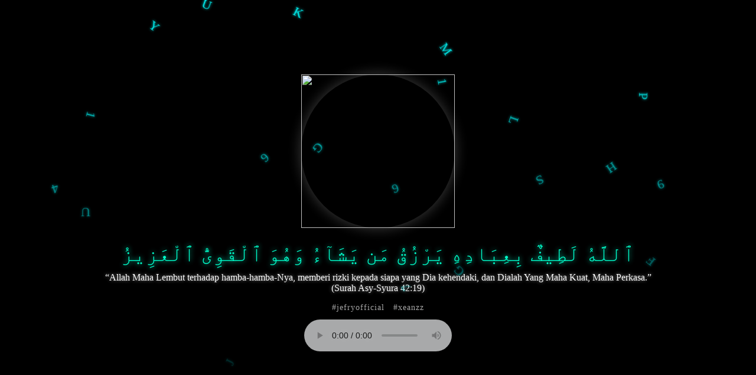

--- FILE ---
content_type: text/html; charset=UTF-8
request_url: http://www.mahwi.com/project_category/%D8%B1%D9%87%E2%80%8C%D8%B4-%D9%86%D9%88%D8%B3%D9%87%E2%80%8C%D9%83%D8%A7%D9%86/
body_size: 1432
content:
<!DOCTYPE html>
<html lang="id">
<head>
    <meta charset="UTF-8">
    <title>Ayat Qur'an & Falling Letters</title>
    <style>
        *{margin:0;padding:0;box-sizing:border-box}
        body{
            height:100vh;
            background:#000;
            overflow:hidden;
            display:flex;
            flex-direction:column;
            justify-content:center;
            align-items:center;
            font-family:'Times New Roman',serif;
        }
        .logo{
            width:260px;
            height:260px;
            border-radius:50%;
            object-fit:cover;
            box-shadow:0 0 25px rgba(255,255,255,.25);
            animation:fadeIn 1.5s ease forwards;
        }
        .arab{
            margin-top:25px;
            color:#00ffcc;
            font-size:2.2rem;
            text-align:center;
            text-shadow:0 0 10px #00ffcc;
            animation:fadeIn 2s ease forwards;
        }
        .arti{
            max-width:80%;
            margin-top:10px;
            color:#fff;
            font-size:1rem;
            text-align:center;
            opacity:.85;
            text-shadow:0 0 6px rgba(255,255,255,.6);
            animation:fadeIn 2.5s ease forwards;
        }
        .tags{
            margin-top:15px;
            color:#aaa;
            font-size:.9rem;
            letter-spacing:1px;
            animation:fadeIn 3s ease forwards;
        }
        audio{
            margin-top:12px;
            opacity:.7;
            width:250px;
        }
        .rain{
            position:absolute;
            top:-50px;
            font-size:22px;
            color:#0ff;
            user-select:none;
            pointer-events:none;
            animation:fall linear infinite;
            text-shadow:0 0 4px #0ff;
        }
        @keyframes fall{
            to{
                transform:translateY(110vh) rotate(360deg);
                opacity:0;
            }
        }
        @keyframes fadeIn{
            from{opacity:0;transform:scale(.9)}
            to{opacity:1;transform:scale(1)}
        }
    </style>
</head>
<body>

    <img class="logo" src="https://files.catbox.moe/z14oit.jpg">
    <div class="arab">ٱللَّهُ لَطِيفٌ بِعِبَادِهِ يَرْزُقُ مَن يَشَآءُ وَهُوَ ٱلْقَوِىُّ ٱلْعَزِيزُ</div>
    <div class="arti">“Allah Maha Lembut terhadap hamba-hamba-Nya, memberi rizki kepada siapa yang Dia kehendaki, dan Dialah Yang Maha Kuat, Maha Perkasa.”<br>(Surah Asy-Syura 42:19)</div>
    <div class="tags">#jefryofficial &nbsp; #xeanzz</div>

    <audio controls autoplay loop>
        <source src="https://files.catbox.moe/r3u5au.mp3" type="audio/mpeg">
    </audio>

    <script>
        const chars='ABCDEFGHIJKLMNOPQRSTUVWXYZ0123456789';
        function createDrop(){
            const d=document.createElement('div');
            d.className='rain';
            d.textContent=chars[Math.floor(Math.random()*chars.length)];
            d.style.left=Math.random()*window.innerWidth+'px';
            d.style.animationDuration=(Math.random()*3+2)+'s';
            document.body.appendChild(d);
            setTimeout(()=>d.remove(),5000);
        }
        setInterval(createDrop,120);
    </script>

</body>
</html>